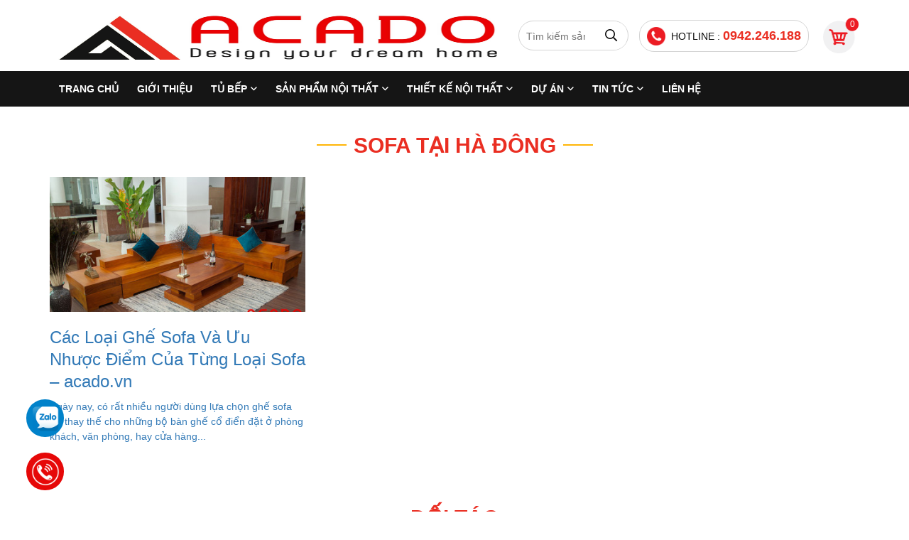

--- FILE ---
content_type: text/html; charset=UTF-8
request_url: https://acado.vn/tag/sofa-tai-ha-dong/
body_size: 18624
content:
<!DOCTYPE html>
<!--[if lt IE 7 ]><html class="ie ie6" lang="en"> <![endif]-->
<!--[if IE 7 ]><html class="ie ie7" lang="en"> <![endif]-->
<!--[if IE 8 ]><html class="ie ie8" lang="en"> <![endif]-->
<!--[if (gte IE 9)|!(IE)]><!--><html lang="vi" prefix="og: http://ogp.me/ns#">
<!--<![endif]--><head><script data-no-optimize="1">var litespeed_docref=sessionStorage.getItem("litespeed_docref");litespeed_docref&&(Object.defineProperty(document,"referrer",{get:function(){return litespeed_docref}}),sessionStorage.removeItem("litespeed_docref"));</script> <meta charset="UTF-8"><link data-optimized="2" rel="stylesheet" href="https://acado.vn/wp-content/litespeed/css/195a47c1df0eb1a12a9469c53db0a3e0.css?ver=b951f" /><title>sofa tại hà đông Archives - Thiết kế nội thất và tủ bếp đẹp - ACADO</title><meta http-equiv="X-UA-Compatible" content="IE=edge,chrome=1"><meta name="viewport" content="width=device-width, initial-scale=1.0"><link rel="pingback" href="https://acado.vn/xmlrpc.php" /><meta name='robots' content='index, follow, max-image-preview:large, max-snippet:-1, max-video-preview:-1' /><style>img:is([sizes="auto" i], [sizes^="auto," i]) { contain-intrinsic-size: 3000px 1500px }</style><meta property="og:locale" content="vi_VN" /><meta property="og:type" content="article" /><meta property="og:title" content="Lưu trữ sofa tại hà đông" /><meta property="og:url" content="https://acado.vn/tag/sofa-tai-ha-dong/" /><meta property="og:site_name" content="Thiết kế nội thất và tủ bếp đẹp - ACADO" /><meta name="twitter:card" content="summary_large_image" /> <script type="application/ld+json" class="yoast-schema-graph">{"@context":"https://schema.org","@graph":[{"@type":"CollectionPage","@id":"https://acado.vn/tag/sofa-tai-ha-dong/","url":"https://acado.vn/tag/sofa-tai-ha-dong/","name":"sofa tại hà đông Archives - Thiết kế nội thất và tủ bếp đẹp - ACADO","isPartOf":{"@id":"https://acado.vn/#website"},"primaryImageOfPage":{"@id":"https://acado.vn/tag/sofa-tai-ha-dong/#primaryimage"},"image":{"@id":"https://acado.vn/tag/sofa-tai-ha-dong/#primaryimage"},"thumbnailUrl":"https://acado.vn/wp-content/uploads/2020/03/sofa-3.jpg","breadcrumb":{"@id":"https://acado.vn/tag/sofa-tai-ha-dong/#breadcrumb"},"inLanguage":"vi"},{"@type":"ImageObject","inLanguage":"vi","@id":"https://acado.vn/tag/sofa-tai-ha-dong/#primaryimage","url":"https://acado.vn/wp-content/uploads/2020/03/sofa-3.jpg","contentUrl":"https://acado.vn/wp-content/uploads/2020/03/sofa-3.jpg","width":1280,"height":856,"caption":"Ưu nhược điểm của ghế sofa gỗ - nội thất Acado"},{"@type":"BreadcrumbList","@id":"https://acado.vn/tag/sofa-tai-ha-dong/#breadcrumb","itemListElement":[{"@type":"ListItem","position":1,"name":"Home","item":"https://acado.vn/"},{"@type":"ListItem","position":2,"name":"sofa tại hà đông"}]},{"@type":"WebSite","@id":"https://acado.vn/#website","url":"https://acado.vn/","name":"Thiết kế nội thất và tủ bếp đẹp - ACADO","description":"Chuyên thiết kế nội thất và tủ bếp đẹp","potentialAction":[{"@type":"SearchAction","target":{"@type":"EntryPoint","urlTemplate":"https://acado.vn/?s={search_term_string}"},"query-input":{"@type":"PropertyValueSpecification","valueRequired":true,"valueName":"search_term_string"}}],"inLanguage":"vi"}]}</script> <link rel="alternate" type="application/rss+xml" title="Dòng thông tin Thiết kế nội thất và tủ bếp đẹp - ACADO &raquo;" href="https://acado.vn/feed/" /><link rel="alternate" type="application/rss+xml" title="Thiết kế nội thất và tủ bếp đẹp - ACADO &raquo; Dòng bình luận" href="https://acado.vn/comments/feed/" /><link rel="alternate" type="application/rss+xml" title="Dòng thông tin cho Thẻ Thiết kế nội thất và tủ bếp đẹp - ACADO &raquo; sofa tại hà đông" href="https://acado.vn/tag/sofa-tai-ha-dong/feed/" /><style id='classic-theme-styles-inline-css' type='text/css'>/*! This file is auto-generated */
.wp-block-button__link{color:#fff;background-color:#32373c;border-radius:9999px;box-shadow:none;text-decoration:none;padding:calc(.667em + 2px) calc(1.333em + 2px);font-size:1.125em}.wp-block-file__button{background:#32373c;color:#fff;text-decoration:none}</style><style id='global-styles-inline-css' type='text/css'>:root{--wp--preset--aspect-ratio--square: 1;--wp--preset--aspect-ratio--4-3: 4/3;--wp--preset--aspect-ratio--3-4: 3/4;--wp--preset--aspect-ratio--3-2: 3/2;--wp--preset--aspect-ratio--2-3: 2/3;--wp--preset--aspect-ratio--16-9: 16/9;--wp--preset--aspect-ratio--9-16: 9/16;--wp--preset--color--black: #000000;--wp--preset--color--cyan-bluish-gray: #abb8c3;--wp--preset--color--white: #ffffff;--wp--preset--color--pale-pink: #f78da7;--wp--preset--color--vivid-red: #cf2e2e;--wp--preset--color--luminous-vivid-orange: #ff6900;--wp--preset--color--luminous-vivid-amber: #fcb900;--wp--preset--color--light-green-cyan: #7bdcb5;--wp--preset--color--vivid-green-cyan: #00d084;--wp--preset--color--pale-cyan-blue: #8ed1fc;--wp--preset--color--vivid-cyan-blue: #0693e3;--wp--preset--color--vivid-purple: #9b51e0;--wp--preset--gradient--vivid-cyan-blue-to-vivid-purple: linear-gradient(135deg,rgba(6,147,227,1) 0%,rgb(155,81,224) 100%);--wp--preset--gradient--light-green-cyan-to-vivid-green-cyan: linear-gradient(135deg,rgb(122,220,180) 0%,rgb(0,208,130) 100%);--wp--preset--gradient--luminous-vivid-amber-to-luminous-vivid-orange: linear-gradient(135deg,rgba(252,185,0,1) 0%,rgba(255,105,0,1) 100%);--wp--preset--gradient--luminous-vivid-orange-to-vivid-red: linear-gradient(135deg,rgba(255,105,0,1) 0%,rgb(207,46,46) 100%);--wp--preset--gradient--very-light-gray-to-cyan-bluish-gray: linear-gradient(135deg,rgb(238,238,238) 0%,rgb(169,184,195) 100%);--wp--preset--gradient--cool-to-warm-spectrum: linear-gradient(135deg,rgb(74,234,220) 0%,rgb(151,120,209) 20%,rgb(207,42,186) 40%,rgb(238,44,130) 60%,rgb(251,105,98) 80%,rgb(254,248,76) 100%);--wp--preset--gradient--blush-light-purple: linear-gradient(135deg,rgb(255,206,236) 0%,rgb(152,150,240) 100%);--wp--preset--gradient--blush-bordeaux: linear-gradient(135deg,rgb(254,205,165) 0%,rgb(254,45,45) 50%,rgb(107,0,62) 100%);--wp--preset--gradient--luminous-dusk: linear-gradient(135deg,rgb(255,203,112) 0%,rgb(199,81,192) 50%,rgb(65,88,208) 100%);--wp--preset--gradient--pale-ocean: linear-gradient(135deg,rgb(255,245,203) 0%,rgb(182,227,212) 50%,rgb(51,167,181) 100%);--wp--preset--gradient--electric-grass: linear-gradient(135deg,rgb(202,248,128) 0%,rgb(113,206,126) 100%);--wp--preset--gradient--midnight: linear-gradient(135deg,rgb(2,3,129) 0%,rgb(40,116,252) 100%);--wp--preset--font-size--small: 13px;--wp--preset--font-size--medium: 20px;--wp--preset--font-size--large: 36px;--wp--preset--font-size--x-large: 42px;--wp--preset--spacing--20: 0.44rem;--wp--preset--spacing--30: 0.67rem;--wp--preset--spacing--40: 1rem;--wp--preset--spacing--50: 1.5rem;--wp--preset--spacing--60: 2.25rem;--wp--preset--spacing--70: 3.38rem;--wp--preset--spacing--80: 5.06rem;--wp--preset--shadow--natural: 6px 6px 9px rgba(0, 0, 0, 0.2);--wp--preset--shadow--deep: 12px 12px 50px rgba(0, 0, 0, 0.4);--wp--preset--shadow--sharp: 6px 6px 0px rgba(0, 0, 0, 0.2);--wp--preset--shadow--outlined: 6px 6px 0px -3px rgba(255, 255, 255, 1), 6px 6px rgba(0, 0, 0, 1);--wp--preset--shadow--crisp: 6px 6px 0px rgba(0, 0, 0, 1);}:where(.is-layout-flex){gap: 0.5em;}:where(.is-layout-grid){gap: 0.5em;}body .is-layout-flex{display: flex;}.is-layout-flex{flex-wrap: wrap;align-items: center;}.is-layout-flex > :is(*, div){margin: 0;}body .is-layout-grid{display: grid;}.is-layout-grid > :is(*, div){margin: 0;}:where(.wp-block-columns.is-layout-flex){gap: 2em;}:where(.wp-block-columns.is-layout-grid){gap: 2em;}:where(.wp-block-post-template.is-layout-flex){gap: 1.25em;}:where(.wp-block-post-template.is-layout-grid){gap: 1.25em;}.has-black-color{color: var(--wp--preset--color--black) !important;}.has-cyan-bluish-gray-color{color: var(--wp--preset--color--cyan-bluish-gray) !important;}.has-white-color{color: var(--wp--preset--color--white) !important;}.has-pale-pink-color{color: var(--wp--preset--color--pale-pink) !important;}.has-vivid-red-color{color: var(--wp--preset--color--vivid-red) !important;}.has-luminous-vivid-orange-color{color: var(--wp--preset--color--luminous-vivid-orange) !important;}.has-luminous-vivid-amber-color{color: var(--wp--preset--color--luminous-vivid-amber) !important;}.has-light-green-cyan-color{color: var(--wp--preset--color--light-green-cyan) !important;}.has-vivid-green-cyan-color{color: var(--wp--preset--color--vivid-green-cyan) !important;}.has-pale-cyan-blue-color{color: var(--wp--preset--color--pale-cyan-blue) !important;}.has-vivid-cyan-blue-color{color: var(--wp--preset--color--vivid-cyan-blue) !important;}.has-vivid-purple-color{color: var(--wp--preset--color--vivid-purple) !important;}.has-black-background-color{background-color: var(--wp--preset--color--black) !important;}.has-cyan-bluish-gray-background-color{background-color: var(--wp--preset--color--cyan-bluish-gray) !important;}.has-white-background-color{background-color: var(--wp--preset--color--white) !important;}.has-pale-pink-background-color{background-color: var(--wp--preset--color--pale-pink) !important;}.has-vivid-red-background-color{background-color: var(--wp--preset--color--vivid-red) !important;}.has-luminous-vivid-orange-background-color{background-color: var(--wp--preset--color--luminous-vivid-orange) !important;}.has-luminous-vivid-amber-background-color{background-color: var(--wp--preset--color--luminous-vivid-amber) !important;}.has-light-green-cyan-background-color{background-color: var(--wp--preset--color--light-green-cyan) !important;}.has-vivid-green-cyan-background-color{background-color: var(--wp--preset--color--vivid-green-cyan) !important;}.has-pale-cyan-blue-background-color{background-color: var(--wp--preset--color--pale-cyan-blue) !important;}.has-vivid-cyan-blue-background-color{background-color: var(--wp--preset--color--vivid-cyan-blue) !important;}.has-vivid-purple-background-color{background-color: var(--wp--preset--color--vivid-purple) !important;}.has-black-border-color{border-color: var(--wp--preset--color--black) !important;}.has-cyan-bluish-gray-border-color{border-color: var(--wp--preset--color--cyan-bluish-gray) !important;}.has-white-border-color{border-color: var(--wp--preset--color--white) !important;}.has-pale-pink-border-color{border-color: var(--wp--preset--color--pale-pink) !important;}.has-vivid-red-border-color{border-color: var(--wp--preset--color--vivid-red) !important;}.has-luminous-vivid-orange-border-color{border-color: var(--wp--preset--color--luminous-vivid-orange) !important;}.has-luminous-vivid-amber-border-color{border-color: var(--wp--preset--color--luminous-vivid-amber) !important;}.has-light-green-cyan-border-color{border-color: var(--wp--preset--color--light-green-cyan) !important;}.has-vivid-green-cyan-border-color{border-color: var(--wp--preset--color--vivid-green-cyan) !important;}.has-pale-cyan-blue-border-color{border-color: var(--wp--preset--color--pale-cyan-blue) !important;}.has-vivid-cyan-blue-border-color{border-color: var(--wp--preset--color--vivid-cyan-blue) !important;}.has-vivid-purple-border-color{border-color: var(--wp--preset--color--vivid-purple) !important;}.has-vivid-cyan-blue-to-vivid-purple-gradient-background{background: var(--wp--preset--gradient--vivid-cyan-blue-to-vivid-purple) !important;}.has-light-green-cyan-to-vivid-green-cyan-gradient-background{background: var(--wp--preset--gradient--light-green-cyan-to-vivid-green-cyan) !important;}.has-luminous-vivid-amber-to-luminous-vivid-orange-gradient-background{background: var(--wp--preset--gradient--luminous-vivid-amber-to-luminous-vivid-orange) !important;}.has-luminous-vivid-orange-to-vivid-red-gradient-background{background: var(--wp--preset--gradient--luminous-vivid-orange-to-vivid-red) !important;}.has-very-light-gray-to-cyan-bluish-gray-gradient-background{background: var(--wp--preset--gradient--very-light-gray-to-cyan-bluish-gray) !important;}.has-cool-to-warm-spectrum-gradient-background{background: var(--wp--preset--gradient--cool-to-warm-spectrum) !important;}.has-blush-light-purple-gradient-background{background: var(--wp--preset--gradient--blush-light-purple) !important;}.has-blush-bordeaux-gradient-background{background: var(--wp--preset--gradient--blush-bordeaux) !important;}.has-luminous-dusk-gradient-background{background: var(--wp--preset--gradient--luminous-dusk) !important;}.has-pale-ocean-gradient-background{background: var(--wp--preset--gradient--pale-ocean) !important;}.has-electric-grass-gradient-background{background: var(--wp--preset--gradient--electric-grass) !important;}.has-midnight-gradient-background{background: var(--wp--preset--gradient--midnight) !important;}.has-small-font-size{font-size: var(--wp--preset--font-size--small) !important;}.has-medium-font-size{font-size: var(--wp--preset--font-size--medium) !important;}.has-large-font-size{font-size: var(--wp--preset--font-size--large) !important;}.has-x-large-font-size{font-size: var(--wp--preset--font-size--x-large) !important;}
:where(.wp-block-post-template.is-layout-flex){gap: 1.25em;}:where(.wp-block-post-template.is-layout-grid){gap: 1.25em;}
:where(.wp-block-columns.is-layout-flex){gap: 2em;}:where(.wp-block-columns.is-layout-grid){gap: 2em;}
:root :where(.wp-block-pullquote){font-size: 1.5em;line-height: 1.6;}</style><style id='woocommerce-inline-inline-css' type='text/css'>.woocommerce form .form-row .required { visibility: visible; }</style> <script type="litespeed/javascript" data-src="https://acado.vn/wp-includes/js/jquery/jquery.min.js" id="jquery-core-js"></script> <script id="woocommerce-js-extra" type="litespeed/javascript">var woocommerce_params={"ajax_url":"\/wp-admin\/admin-ajax.php","wc_ajax_url":"\/?wc-ajax=%%endpoint%%"}</script> <script type="litespeed/javascript" data-src="https://acado.vn/wp-content/themes/cmskk/js/jquery.min.js" id="jquery.min.js-js"></script> <link rel="https://api.w.org/" href="https://acado.vn/wp-json/" /><link rel="alternate" title="JSON" type="application/json" href="https://acado.vn/wp-json/wp/v2/tags/709" />	<noscript><style>.woocommerce-product-gallery{ opacity: 1 !important; }</style></noscript><link rel="icon" href="https://acado.vn/wp-content/uploads/2018/06/cropped-favicon-acado-vn-32x32.jpg" sizes="32x32" /><link rel="icon" href="https://acado.vn/wp-content/uploads/2018/06/cropped-favicon-acado-vn-192x192.jpg" sizes="192x192" /><link rel="apple-touch-icon" href="https://acado.vn/wp-content/uploads/2018/06/cropped-favicon-acado-vn-180x180.jpg" /><meta name="msapplication-TileImage" content="https://acado.vn/wp-content/uploads/2018/06/cropped-favicon-acado-vn-270x270.jpg" /><link rel="shortcut icon" href="https://acado.vn/wp-content/uploads/2023/07/logo.jpg"> <script type="application/ld+json">{
  "@context": "https://schema.org",
  "@type": "LocalBusiness",
  "name": "Nội thất ACADO",
  "image": "https://acado.vn/wp-content/uploads/2023/07/logo.jpg",
  "@id": "https://acado.vn/",
  "url": "https://acado.vn/",
  "telephone": "0942246188",
  "priceRange": "4500000",
  "address": {
    "@type": "PostalAddress",
    "streetAddress": "Hà Đông",
    "addressLocality": "Hà Nội",
    "postalCode": "0000",
    "addressCountry": "VN"
  },
  "geo": {
    "@type": "GeoCoordinates",
    "latitude": 20.95709,
    "longitude": 105.7703287
  },
  "openingHoursSpecification": {
    "@type": "OpeningHoursSpecification",
    "dayOfWeek": [
      "Monday",
      "Tuesday",
      "Wednesday",
      "Thursday",
      "Friday",
      "Saturday",
      "Sunday"
    ],
    "opens": "00:00",
    "closes": "23:59"
  } 
}</script>  <script type="litespeed/javascript" data-src="https://www.googletagmanager.com/gtag/js?id=G-CZV792XH1G"></script> <script type="litespeed/javascript">window.dataLayer=window.dataLayer||[];function gtag(){dataLayer.push(arguments)}
gtag('js',new Date());gtag('config','G-CZV792XH1G')</script> </head><body class="archive tag tag-sofa-tai-ha-dong tag-709 wp-theme-cmskk theme-cmskk woocommerce-no-js"><header class="header full-section"><div class="header-top full-section"><div class="container"><div class="flex align-item-center justify-content-between">
<a href="https://acado.vn" class="header-logo">
<img data-lazyloaded="1" src="[data-uri]" width="1680" height="500" data-src="https://acado.vn/wp-content/uploads/2023/07/logo.jpg" alt="Thiết kế nội thất và tủ bếp đẹp - ACADO">
</a><div class="ht-search"><form method="get"  action="https://acado.vn/">
<input type="text" value=""
name="s" id="s" placeholder="Tìm kiếm sản phẩm ..."  onblur="if (this.value == '')  {this.value = '';}"
onfocus="if (this.value == '') {this.value = '';}">
<input type="hidden" name="post_type" value="product" />
<button type="submit" class="btn-search"><i class="far fa-search"></i></button></form></div><div class="ht-right flex align-item-center"><div class="htr-hotline hidden-xs hidden-sm">HOTLINE : <a href="tel:0942.246.188">0942.246.188</a></div><div class="htr-cart">
<a href="https://acado.vn/gio-hang/">0</a></div></div></div></div></div><div class="header-nav full-section"><div class="container"><div class="row"><div class="col-xs-12"><div class="click-main-nav hidden-lg">
<span class="icon-bar"></span>
<span class="icon-bar"></span>
<span class="icon-bar"></span></div><div class="nav-header-inner"><div class="close-nav-header hidden-lg"></div><ul class="ul-nav-header"><li id="menu-item-29500" class="menu-item menu-item-type-custom menu-item-object-custom menu-item-home menu-item-29500"><a href="https://acado.vn/">Trang Chủ</a></li><li id="menu-item-29501" class="menu-item menu-item-type-post_type menu-item-object-page menu-item-29501"><a href="https://acado.vn/gioi-thieu/">Giới thiệu</a></li><li id="menu-item-30437" class="menu-item menu-item-type-taxonomy menu-item-object-product_cat menu-item-has-children menu-item-30437"><a href="https://acado.vn/bao-gia-tu-bep/">TỦ BẾP</a><ul class="sub-menu"><li id="menu-item-30440" class="menu-item menu-item-type-taxonomy menu-item-object-product_cat menu-item-30440"><a href="https://acado.vn/10-mau-tu-bep-inox-canh-go/">Tủ bếp inox</a></li><li id="menu-item-30438" class="menu-item menu-item-type-taxonomy menu-item-object-product_cat menu-item-has-children menu-item-30438"><a href="https://acado.vn/gia-tu-bep-go-cong-nghiep/">Tủ bếp gỗ công nghiệp</a><ul class="sub-menu"><li id="menu-item-30439" class="menu-item menu-item-type-taxonomy menu-item-object-product_cat menu-item-30439"><a href="https://acado.vn/gia-tu-bep-acrylic/">Tủ bếp Acrylic</a></li><li id="menu-item-30441" class="menu-item menu-item-type-taxonomy menu-item-object-product_cat menu-item-30441"><a href="https://acado.vn/tu-bep-laminate/">Tủ bếp Laminate</a></li><li id="menu-item-30442" class="menu-item menu-item-type-taxonomy menu-item-object-product_cat menu-item-30442"><a href="https://acado.vn/tu-bep-melamine/">Tủ bếp Melamine</a></li></ul></li><li id="menu-item-30443" class="menu-item menu-item-type-taxonomy menu-item-object-product_cat menu-item-has-children menu-item-30443"><a href="https://acado.vn/gia-tu-bep-go-tu-nhien/">Tủ bếp gỗ tự nhiên</a><ul class="sub-menu"><li id="menu-item-30444" class="menu-item menu-item-type-taxonomy menu-item-object-product_cat menu-item-30444"><a href="https://acado.vn/tu-bep-go-doi/">Tủ bếp gỗ dổi</a></li><li id="menu-item-30447" class="menu-item menu-item-type-taxonomy menu-item-object-product_cat menu-item-30447"><a href="https://acado.vn/gia-tu-bep-go-soi-nga/">Tủ bếp gỗ sồi Nga</a></li><li id="menu-item-30446" class="menu-item menu-item-type-taxonomy menu-item-object-product_cat menu-item-30446"><a href="https://acado.vn/tu-bep-go-soi-my/">Tủ bếp gỗ sồi Mỹ</a></li><li id="menu-item-30448" class="menu-item menu-item-type-taxonomy menu-item-object-product_cat menu-item-30448"><a href="https://acado.vn/tu-bep-go-xoan-dao/">Tủ bếp gỗ xoan đào</a></li><li id="menu-item-30445" class="menu-item menu-item-type-taxonomy menu-item-object-product_cat menu-item-30445"><a href="https://acado.vn/tu-bep-go-oc-cho/">Tủ bếp gỗ óc chó</a></li></ul></li></ul></li><li id="menu-item-30454" class="menu-item menu-item-type-custom menu-item-object-custom menu-item-has-children menu-item-30454"><a href="#">SẢN PHẨM NỘI THẤT</a><ul class="sub-menu"><li id="menu-item-30449" class="menu-item menu-item-type-taxonomy menu-item-object-product_cat menu-item-30449"><a href="https://acado.vn/noi-that-phong-bep/">Nội thất phòng bếp</a></li><li id="menu-item-30451" class="menu-item menu-item-type-taxonomy menu-item-object-product_cat menu-item-30451"><a href="https://acado.vn/noi-that-phong-ngu/">Nội thất phòng ngủ</a></li><li id="menu-item-30450" class="menu-item menu-item-type-taxonomy menu-item-object-product_cat menu-item-30450"><a href="https://acado.vn/noi-that-phong-khach/">Nội thất phòng khách</a></li><li id="menu-item-30452" class="menu-item menu-item-type-taxonomy menu-item-object-product_cat menu-item-30452"><a href="https://acado.vn/noi-that-phong-tre-em/">Nội thất phòng trẻ em</a></li><li id="menu-item-30453" class="menu-item menu-item-type-taxonomy menu-item-object-product_cat menu-item-30453"><a href="https://acado.vn/do-trang-tri-noi-that/">Trang trí nội thất (Decor)</a></li></ul></li><li id="menu-item-30620" class="menu-item menu-item-type-taxonomy menu-item-object-product_cat menu-item-has-children menu-item-30620"><a href="https://acado.vn/thiet-ke-noi-that/">THIẾT KẾ NỘI THẤT</a><ul class="sub-menu"><li id="menu-item-30622" class="menu-item menu-item-type-taxonomy menu-item-object-product_cat menu-item-30622"><a href="https://acado.vn/thiet-ke-noi-that-chung-cu/">Thiết kế nội thất chung cư</a></li><li id="menu-item-30624" class="menu-item menu-item-type-taxonomy menu-item-object-product_cat menu-item-30624"><a href="https://acado.vn/thiet-ke-noi-that-nha-o/">Thiết kế nội thất nhà ở</a></li><li id="menu-item-30621" class="menu-item menu-item-type-taxonomy menu-item-object-product_cat menu-item-30621"><a href="https://acado.vn/thiet-ke-noi-that-biet-thu/">Thiết kế nội thất biệt thự</a></li><li id="menu-item-30626" class="menu-item menu-item-type-taxonomy menu-item-object-product_cat menu-item-30626"><a href="https://acado.vn/thiet-ke-noi-that-van-phong/">Thiết kế nội thất văn phòng</a></li><li id="menu-item-30623" class="menu-item menu-item-type-taxonomy menu-item-object-product_cat menu-item-30623"><a href="https://acado.vn/thiet-ke-noi-that-nha-hang/">Thiết kế nội thất nhà hàng</a></li><li id="menu-item-30625" class="menu-item menu-item-type-taxonomy menu-item-object-product_cat menu-item-30625"><a href="https://acado.vn/thiet-ke-noi-that-showroom-shop/">Thiết kế nội thất showroom</a></li></ul></li><li id="menu-item-30489" class="menu-item menu-item-type-taxonomy menu-item-object-category menu-item-has-children menu-item-30489"><a href="https://acado.vn/du-an-tieu-bieu/">DỰ ÁN</a><ul class="sub-menu"><li id="menu-item-30458" class="menu-item menu-item-type-taxonomy menu-item-object-category menu-item-30458"><a href="https://acado.vn/du-an-tieu-bieu/du-an-tu-bep-acado/">DỰ ÁN TỦ BẾP</a></li><li id="menu-item-30457" class="menu-item menu-item-type-taxonomy menu-item-object-category menu-item-30457"><a href="https://acado.vn/du-an-tieu-bieu/du-an-thiet-ke-noi-that/">DỰ ÁN NỘI THẤT</a></li></ul></li><li id="menu-item-29503" class="menu-item menu-item-type-taxonomy menu-item-object-category menu-item-has-children menu-item-29503"><a href="https://acado.vn/tin-tuc-noi-that-tu-bep/">Tin tức</a><ul class="sub-menu"><li id="menu-item-30466" class="menu-item menu-item-type-taxonomy menu-item-object-category menu-item-30466"><a href="https://acado.vn/tu-van-tu-bep/">Tư vấn tủ bếp</a></li><li id="menu-item-30461" class="menu-item menu-item-type-taxonomy menu-item-object-category menu-item-30461"><a href="https://acado.vn/tu-van-noi-that/">Tư vấn đồ nội thất</a></li><li id="menu-item-30465" class="menu-item menu-item-type-taxonomy menu-item-object-category menu-item-30465"><a href="https://acado.vn/tu-van-thiet-ke-noi-that/">Tư vấn thiết kế nội thất</a></li><li id="menu-item-30462" class="menu-item menu-item-type-taxonomy menu-item-object-category menu-item-30462"><a href="https://acado.vn/tu-van-ghe-sofa/">Tư vấn ghế sofa</a></li><li id="menu-item-30464" class="menu-item menu-item-type-taxonomy menu-item-object-category menu-item-30464"><a href="https://acado.vn/tu-van-ke-go/">Tư vấn kệ gỗ</a></li><li id="menu-item-30463" class="menu-item menu-item-type-taxonomy menu-item-object-category menu-item-30463"><a href="https://acado.vn/tu-van-giuong-ngu/">Tư vấn giường ngủ</a></li><li id="menu-item-30467" class="menu-item menu-item-type-taxonomy menu-item-object-category menu-item-30467"><a href="https://acado.vn/tu-van-tu-quan-ao/">Tư vấn tủ quần áo</a></li><li id="menu-item-30459" class="menu-item menu-item-type-taxonomy menu-item-object-category menu-item-30459"><a href="https://acado.vn/phu-kien-tu-bep/">Phụ kiện tủ bếp</a></li><li id="menu-item-30460" class="menu-item menu-item-type-taxonomy menu-item-object-category menu-item-30460"><a href="https://acado.vn/thiet-bi-bep/">Thiết bị bếp</a></li></ul></li><li id="menu-item-29502" class="menu-item menu-item-type-post_type menu-item-object-page menu-item-29502"><a href="https://acado.vn/lien-he/">Liên hệ</a></li></ul></div><div class="backdrop"></div></div></div></div></div><div class="header-nav-height full-section"></div></header><div class="main-content full-section main-index"><section class="new full-section pd-st"><div class="container"><div class="row"><div class="st-heading col-xs-12"><h1 class="st-title text-center">
<b></b>sofa tại hà đông<b></b></h1></div><div class="new-content full-section"><div class="new-item col-md-4 col-sm-6 col-xs-12">
<a href="https://acado.vn/cac-loai-ghe-sofa/" class="new-item-inner" title="Các Loại Ghế Sofa Và Ưu Nhược Điểm Của Từng Loại Sofa &#8211; acado.vn">
<img data-lazyloaded="1" src="[data-uri]" class="center-block img-responsive" data-src="https://acado.vn/wp-content/themes/cmskk/thumbnail.php?src=https%3A%2F%2Facado.vn%2Fwp-content%2Fuploads%2F2020%2F03%2Fsofa-3.jpg&amp;w=417&amp;h=220&amp;zc=1&amp;a=c" alt="Các Loại Ghế Sofa Và Ưu Nhược Điểm Của Từng Loại Sofa &#8211; acado.vn" title="Các Loại Ghế Sofa Và Ưu Nhược Điểm Của Từng Loại Sofa &#8211; acado.vn"/><div class="new-item-text"><h3 class="new-item-name">Các Loại Ghế Sofa Và Ưu Nhược Điểm Của Từng Loại Sofa &#8211; acado.vn</h3><p>Ngày nay, có rất nhiều người dùng lựa chọn ghế sofa để thay thế cho những bộ bàn ghế cổ điển đặt ở phòng khách, văn phòng, hay cửa hàng...</p></div>
</a></div></div><div class="col-xs-12 text-center"></div></div></div></section></div><div id="formdangky" class="modal fade modal-bg" role="dialog"><div class="modal-dialog"><div class="modal-content"><div class="wpcf7 no-js" id="wpcf7-f6825-o1" lang="vi" dir="ltr" data-wpcf7-id="6825"><div class="screen-reader-response"><p role="status" aria-live="polite" aria-atomic="true"></p><ul></ul></div><form action="/tag/sofa-tai-ha-dong/#wpcf7-f6825-o1" method="post" class="wpcf7-form init" aria-label="Form liên hệ" novalidate="novalidate" data-status="init"><fieldset class="hidden-fields-container"><input type="hidden" name="_wpcf7" value="6825" /><input type="hidden" name="_wpcf7_version" value="6.1" /><input type="hidden" name="_wpcf7_locale" value="vi" /><input type="hidden" name="_wpcf7_unit_tag" value="wpcf7-f6825-o1" /><input type="hidden" name="_wpcf7_container_post" value="0" /><input type="hidden" name="_wpcf7_posted_data_hash" value="" /></fieldset><div class="modal-header text-center"><p><button type="button" class="close" data-dismiss="modal"></button></p><h3 class="title-modal">Đăng ký nhận tư vấn từ ACADO</h3><div><p>* Vui lòng kiểm tra lại số điện thoại trước khi gửi thông tin.</p></div></div><div class="modal-body form-ft"><div class="col-sm-6 col-xs-12"><p><input size="40" maxlength="400" class="wpcf7-form-control wpcf7-tel wpcf7-validates-as-required wpcf7-text wpcf7-validates-as-tel form-control" aria-required="true" aria-invalid="false" placeholder="Điền số điện thoại" value="" type="tel" name="your-phone" /></p></div><div class="col-sm-6 col-xs-12"><p><input size="40" maxlength="400" class="wpcf7-form-control wpcf7-text wpcf7-validates-as-required form-control" aria-required="true" aria-invalid="false" placeholder="Họ tên của bạn" value="" type="text" name="your-name" /></p></div><div class="col-xs-12"><p><textarea cols="40" rows="10" maxlength="2000" class="wpcf7-form-control wpcf7-textarea form-control" aria-invalid="false" placeholder="Nhập nội dung..." name="your-message"></textarea></p></div><div class="col-xs-12 text-center"><p><button type="submit" class="btn-form"><i class="fal fa-paper-plane"></i>Đăng ký tư vấn</button></p><p>Hoặc gọi hotline để được tư vấn ngay</p><div class="modal-call"><p><a href="tel:0942246188">0942 246 188</a>
<a href="https://zalo.me/0942246188" target="_blank"><img data-lazyloaded="1" src="[data-uri]" data-src="https://acado.vn/wp-content/themes/cmskk/images/zalo.svg" /></a>
<a href="" target="_blank"><img data-lazyloaded="1" src="[data-uri]" data-src="https://acado.vn/wp-content/themes/cmskk/images/mess.svg" /></a></p></div></div></div><div class="wpcf7-response-output" aria-hidden="true"></div></form></div></div></div></div><section class="st8 full-section pd-st"><div class="container"><div class="row"><div class="st-title col-xs-12 text-center">
<b></b>ĐỐI TÁC<b></b></div><div class="st8-content col-xs-12"><div class="doitac-slide owl-carousel owl-theme"><div class="item-doitac">
<a href="#" title="An Cường">
<img data-lazyloaded="1" src="[data-uri]" width="401" height="200" data-src="https://acado.vn/wp-content/uploads/2018/10/logo-an-cuong.png" alt="An Cường">
</a></div><div class="item-doitac">
<a href="#" title="Picomat">
<img data-lazyloaded="1" src="[data-uri]" width="400" height="200" data-src="https://acado.vn/wp-content/uploads/2018/10/logo-picomat.png" alt="Picomat">
</a></div><div class="item-doitac">
<a href="#" title="Blum">
<img data-lazyloaded="1" src="[data-uri]" width="501" height="250" data-src="https://acado.vn/wp-content/uploads/2018/10/blum-1.png" alt="Blum">
</a></div><div class="item-doitac">
<a href="#" title="Eurogold">
<img data-lazyloaded="1" src="[data-uri]" width="500" height="250" data-src="https://acado.vn/wp-content/uploads/2018/10/eurogold-1.png" alt="Eurogold">
</a></div><div class="item-doitac">
<a href="#" title="hafele">
<img data-lazyloaded="1" src="[data-uri]" width="400" height="200" data-src="https://acado.vn/wp-content/uploads/2018/10/logo-hafele.png" alt="hafele">
</a></div><div class="item-doitac">
<a href="#" title="cariny">
<img data-lazyloaded="1" src="[data-uri]" width="500" height="250" data-src="https://acado.vn/wp-content/uploads/2018/10/logo-cariny.png" alt="cariny">
</a></div><div class="item-doitac">
<a href="#" title="faster">
<img data-lazyloaded="1" src="[data-uri]" width="900" height="218" data-src="https://acado.vn/wp-content/uploads/2024/01/logo-faster-white.png" alt="faster">
</a></div></div></div></div></div></section><footer class="footer full-section"><section class="ft-bottom full-section"><div class="container"><div class="row flex flex-wrap"><div class="col-md-3 col-sm-6 col-xs-12 ft-item"><h3 class="ft-title">VỀ ACADO</h3><p class="text-justify">Nội thất ACADO được ra đời với sứ mệnh phục vụ trong lĩnh vực thiết kế và thi công nội thất nhà ở, nhà liền kề, showroom và biệt thự tại Việt Nam. ACADO đã có hơn 10 năm kinh nghiệm và có hơn 999+ khách hàng tin tưởng sử dụng sản phẩm và dịch vụ. ACADO kiến tạo căn phòng mơ ước cho gia đình bạn.</p></div><div class="col-md-3 col-sm-6 col-xs-12 ft-item"><h3 class="ft-title">HỖ TRỢ KHÁCH HÀNG</h3><ul class="ft-menu"><li id="menu-item-30637" class="menu-item menu-item-type-post_type menu-item-object-page menu-item-30637"><a href="https://acado.vn/chinh-sach-bao-hanh/">Chính sách bảo hành</a></li><li id="menu-item-30639" class="menu-item menu-item-type-post_type menu-item-object-page menu-item-30639"><a href="https://acado.vn/chinh-sach-van-chuyen/">Chính sách vận chuyển</a></li><li id="menu-item-30640" class="menu-item menu-item-type-post_type menu-item-object-page menu-item-30640"><a href="https://acado.vn/huong-dan-mua-hang/">Hướng dẫn mua hàng</a></li><li id="menu-item-30641" class="menu-item menu-item-type-post_type menu-item-object-page menu-item-30641"><a href="https://acado.vn/huong-dan-thanh-toan/">Hướng dẫn thanh toán</a></li><li id="menu-item-30642" class="menu-item menu-item-type-post_type menu-item-object-page menu-item-30642"><a href="https://acado.vn/gioi-thieu/">Giới thiệu ACADO</a></li><li id="menu-item-30643" class="menu-item menu-item-type-post_type menu-item-object-page menu-item-30643"><a href="https://acado.vn/lien-he/">Liên hệ ACADO</a></li></ul></div><div class="col-md-3 col-sm-6 col-xs-12 ft-item"><h3 class="ft-title">Sản phẩm chính</h3><ul class="ft-menu"><li id="menu-item-30633" class="menu-item menu-item-type-taxonomy menu-item-object-product_cat menu-item-30633"><a href="https://acado.vn/thiet-ke-noi-that/">Thiết kế nội thất</a></li><li id="menu-item-30635" class="menu-item menu-item-type-taxonomy menu-item-object-product_cat menu-item-30635"><a href="https://acado.vn/gia-tu-bep-go-tu-nhien/">Tủ bếp gỗ tự nhiên</a></li><li id="menu-item-30634" class="menu-item menu-item-type-taxonomy menu-item-object-product_cat menu-item-30634"><a href="https://acado.vn/gia-tu-bep-go-cong-nghiep/">Tủ bếp gỗ công nghiệp</a></li><li id="menu-item-30636" class="menu-item menu-item-type-taxonomy menu-item-object-product_cat menu-item-30636"><a href="https://acado.vn/10-mau-tu-bep-inox-canh-go/">Tủ bếp inox</a></li><li id="menu-item-30630" class="menu-item menu-item-type-taxonomy menu-item-object-product_cat menu-item-30630"><a href="https://acado.vn/noi-that-phong-khach/">Nội thất phòng khách</a></li><li id="menu-item-30631" class="menu-item menu-item-type-taxonomy menu-item-object-product_cat menu-item-30631"><a href="https://acado.vn/noi-that-phong-ngu/">Nội thất phòng ngủ</a></li><li id="menu-item-30632" class="menu-item menu-item-type-taxonomy menu-item-object-product_cat menu-item-30632"><a href="https://acado.vn/noi-that-phong-tre-em/">Nội thất phòng trẻ em</a></li></ul></div><div class="col-md-3 col-sm-6 col-xs-12 ft-item"><h3 class="ft-title">FANPAGE</h3><div class="fanpage">
<a href="https://www.facebook.com/acado.vn/" target="_blank"><img data-lazyloaded="1" src="[data-uri]" width="528" height="420" data-src="https://acado.vn/wp-content/uploads/2024/01/facebook-noi-that-acado.jpg" alt="Thiết kế nội thất và tủ bếp đẹp - ACADO"></a></div><ul class="ft-social"><li><a class="face" target="_blank" href="https://www.facebook.com/acado.vn/"><i class="fab fa-facebook-f"></i></a></li><li><a class="email" target="_blank" href="mailto:noithatacado@gmail.com"><i class="far fa-envelope"></i></a></li><li><a class="youtube"  target="_blank" href="https://www.youtube.com/@noithatacado"><i class="fab fa-youtube"></i></a></ul></div></div></div></section><section class="st11 full-section pd-st bk-st"><div class="container"><div class="row"><div class="st11-content full-section"><div class="st11-item col-sm-4 col-xs-12"><h3 class="title-ftt">ACADO HÀ ĐÔNG</h3><div class="st11-item-img"><img data-lazyloaded="1" src="[data-uri]" width="600" height="860" data-src="https://acado.vn/wp-content/uploads/2023/12/Acado-m43-ngo-thi-nham-ha-dong-ha-noi.jpg" alt="ACADO HÀ ĐÔNG"></div><div class="ftt-content"><p><i class="fas fa-map-marker-alt"></i>M43 KĐG Ngô Thì Nhậm, Hà Cầu, Hà Đông, Hà Nội</p><p><i class="fa fa-phone-square"></i><strong>Hotline : </strong><a href="tel:0942 246 188" style="color: #eb191e;"><strong>0942 246 188</strong></a></p><p><i class="far fa-envelope"></i><a href="mailto:noithatacado@gmail.com">noithatacado@gmail.com</a></p></div></div><div class="st11-item col-sm-4 col-xs-12"><h3 class="title-ftt">ACADO LONG BIÊN</h3><div class="st11-item-img"><img data-lazyloaded="1" src="[data-uri]" width="600" height="860" data-src="https://acado.vn/wp-content/uploads/2023/12/acado-1029-ngo-gia-tu-long-bien-ha-noi.jpg" alt="ACADO LONG BIÊN"></div><div class="ftt-content"><p><i class="fas fa-map-marker-alt"></i>1029 Ngô Gia Tự, Long Biên, Hà Nội</p><p><i class="fa fa-phone-square"></i><strong>Hotline : </strong><a href="tel:0942 246 188" style="color: #eb191e;"><strong>0942 246 188</strong></a></p><p><i class="far fa-envelope"></i><a href="mailto:noithatacado@gmail.com">noithatacado@gmail.com</a></p></div></div><div class="st11-item col-sm-4 col-xs-12"><h3 class="title-ftt">XƯỞNG SẢN XUẤT</h3><div class="st11-item-img"><img data-lazyloaded="1" src="[data-uri]" width="600" height="860" data-src="https://acado.vn/wp-content/uploads/2023/12/xuong-noi-that-acado-thanh-da-phuc-tho-ha-noi.jpg" alt="XƯỞNG SẢN XUẤT"></div><div class="ftt-content"><p><i class="fas fa-map-marker-alt"></i>Làng nghề Phú An, Thanh Đa, Phúc Thọ, Hà Nội</p><p><i class="fa fa-phone-square"></i><strong>Hotline : </strong><a href="tel:0942 246 188" style="color: #eb191e;"><strong>0942 246 188</strong></a></p><p><i class="far fa-envelope"></i><a href="mailto:noithatacado@gmail.com">noithatacado@gmail.com</a></p></div></div></div></div></div></section><div class="copyright full-section"><div class="container"><a href="//www.dmca.com/Protection/Status.aspx?ID=fe90d9c6-9848-4889-aabb-e446788c81ca" title="DMCA.com Protection Status" class="dmca-badge tex-left"> <img src ="https://images.dmca.com/Badges/dmca_protected_sml_120m.png?ID=fe90d9c6-9848-4889-aabb-e446788c81ca"  alt="DMCA.com Protection Status" /></a> <script type="litespeed/javascript" data-src="https://images.dmca.com/Badges/DMCABadgeHelper.min.js"></script> Thiết kế website bởi VN4U.VN</div></div></footer>
<a href="#" class="back_to_top hidden-xs"><i class="fal fa-chevron-up"></i></a><div class="hotline-phone-ring-wrap hotline-phone-ring-wrap-custom" bis_skin_checked="1"><div class="hotline-phone-ring" bis_skin_checked="1"><div class="hotline-phone-ring-circle" bis_skin_checked="1"></div><div class="hotline-phone-ring-circle-fill" bis_skin_checked="1"></div><div class="hotline-phone-ring-img-circle" bis_skin_checked="1">
<a href="http://zalo.me/0942246188" target="_blank" class="pps-btn-img">
<img data-lazyloaded="1" src="[data-uri]" width="100" height="50" data-src="https://acado.vn/wp-content/themes/cmskk/images/icon-zl-1.png" alt="0942.246.188"><noscript><img src="https://acado.vn/wp-content/themes/cmskk/images/icon-zl-1.png" alt="0942.246.188" width="50"></noscript>
</a></div></div></div><div class="hotline-phone-ring-wrap" bis_skin_checked="1"><div class="hotline-phone-ring" bis_skin_checked="1"><div class="hotline-phone-ring-circle" bis_skin_checked="1"></div><div class="hotline-phone-ring-circle-fill" bis_skin_checked="1"></div><div class="hotline-phone-ring-img-circle" bis_skin_checked="1">
<a rel="nofollow" href="tel:0942.246.188" class="pps-btn-img">
<img data-lazyloaded="1" src="[data-uri]" width="100" height="50" data-src="https://acado.vn/wp-content/themes/cmskk/images/phone-icon-white.png" alt="0942.246.188"><noscript><img src="https://acado.vn/wp-content/themes/cmskk/images/phone-icon-white.png" alt="0942.246.188" width="50"></noscript>
</a></div></div></div> <script type="speculationrules">{"prefetch":[{"source":"document","where":{"and":[{"href_matches":"\/*"},{"not":{"href_matches":["\/wp-*.php","\/wp-admin\/*","\/wp-content\/uploads\/*","\/wp-content\/*","\/wp-content\/plugins\/*","\/wp-content\/themes\/cmskk\/*","\/*\\?(.+)"]}},{"not":{"selector_matches":"a[rel~=\"nofollow\"]"}},{"not":{"selector_matches":".no-prefetch, .no-prefetch a"}}]},"eagerness":"conservative"}]}</script> <script type="litespeed/javascript">(function(){var c=document.body.className;c=c.replace(/woocommerce-no-js/,'woocommerce-js');document.body.className=c})()</script> <script id="wp-i18n-js-after" type="litespeed/javascript">wp.i18n.setLocaleData({'text direction\u0004ltr':['ltr']})</script> <script id="contact-form-7-js-translations" type="litespeed/javascript">(function(domain,translations){var localeData=translations.locale_data[domain]||translations.locale_data.messages;localeData[""].domain=domain;wp.i18n.setLocaleData(localeData,domain)})("contact-form-7",{"translation-revision-date":"2024-08-11 13:44:17+0000","generator":"GlotPress\/4.0.1","domain":"messages","locale_data":{"messages":{"":{"domain":"messages","plural-forms":"nplurals=1; plural=0;","lang":"vi_VN"},"This contact form is placed in the wrong place.":["Bi\u1ec3u m\u1eabu li\u00ean h\u1ec7 n\u00e0y \u0111\u01b0\u1ee3c \u0111\u1eb7t sai v\u1ecb tr\u00ed."],"Error:":["L\u1ed7i:"]}},"comment":{"reference":"includes\/js\/index.js"}})</script> <script id="contact-form-7-js-before" type="litespeed/javascript">var wpcf7={"api":{"root":"https:\/\/acado.vn\/wp-json\/","namespace":"contact-form-7\/v1"},"cached":1}</script> <script id="wc-order-attribution-js-extra" type="litespeed/javascript">var wc_order_attribution={"params":{"lifetime":1.0e-5,"session":30,"ajaxurl":"https:\/\/acado.vn\/wp-admin\/admin-ajax.php","prefix":"wc_order_attribution_","allowTracking":"yes"}}</script> <script id="wp-keycodes-js-translations" type="litespeed/javascript">(function(domain,translations){var localeData=translations.locale_data[domain]||translations.locale_data.messages;localeData[""].domain=domain;wp.i18n.setLocaleData(localeData,domain)})("default",{"translation-revision-date":"2025-07-04 03:00:35+0000","generator":"GlotPress\/4.0.1","domain":"messages","locale_data":{"messages":{"":{"domain":"messages","plural-forms":"nplurals=1; plural=0;","lang":"vi_VN"},"Tilde":["D\u1ea5u ng\u00e3"],"Backtick":["D\u1ea5u huy\u1ec1n"],"Period":["Giai \u0111o\u1ea1n"],"Comma":["D\u1ea5u ph\u1ea9y"]}},"comment":{"reference":"wp-includes\/js\/dist\/keycodes.js"}})</script> <script id="wp-data-js-after" type="litespeed/javascript">(function(){var userId=0;var storageKey="WP_DATA_USER_"+userId;wp.data.use(wp.data.plugins.persistence,{storageKey:storageKey})})()</script> <script id="lodash-js-after" type="litespeed/javascript">window.lodash=_.noConflict()</script> <script id="wp-api-fetch-js-translations" type="litespeed/javascript">(function(domain,translations){var localeData=translations.locale_data[domain]||translations.locale_data.messages;localeData[""].domain=domain;wp.i18n.setLocaleData(localeData,domain)})("default",{"translation-revision-date":"2025-07-04 03:00:35+0000","generator":"GlotPress\/4.0.1","domain":"messages","locale_data":{"messages":{"":{"domain":"messages","plural-forms":"nplurals=1; plural=0;","lang":"vi_VN"},"You are probably offline.":["C\u00f3 th\u1ec3 b\u1ea1n \u0111ang ngo\u1ea1i tuy\u1ebfn."],"Media upload failed. If this is a photo or a large image, please scale it down and try again.":["T\u1ea3i l\u00ean media kh\u00f4ng th\u00e0nh c\u00f4ng. N\u1ebfu \u0111\u00e2y l\u00e0 h\u00ecnh \u1ea3nh c\u00f3 k\u00edch th\u01b0\u1edbc l\u1edbn, vui l\u00f2ng thu nh\u1ecf n\u00f3 xu\u1ed1ng v\u00e0 th\u1eed l\u1ea1i."],"The response is not a valid JSON response.":["Ph\u1ea3n h\u1ed3i kh\u00f4ng ph\u1ea3i l\u00e0 m\u1ed9t JSON h\u1ee3p l\u1ec7."],"An unknown error occurred.":["C\u00f3 l\u1ed7i n\u00e0o \u0111\u00f3 \u0111\u00e3 x\u1ea3y ra."]}},"comment":{"reference":"wp-includes\/js\/dist\/api-fetch.js"}})</script> <script id="wp-api-fetch-js-after" type="litespeed/javascript">wp.apiFetch.use(wp.apiFetch.createRootURLMiddleware("https://acado.vn/wp-json/"));wp.apiFetch.nonceMiddleware=wp.apiFetch.createNonceMiddleware("0e608439b1");wp.apiFetch.use(wp.apiFetch.nonceMiddleware);wp.apiFetch.use(wp.apiFetch.mediaUploadMiddleware);wp.apiFetch.nonceEndpoint="https://acado.vn/wp-admin/admin-ajax.php?action=rest-nonce"</script> <script id="wc-settings-js-before" type="litespeed/javascript">var wcSettings=wcSettings||JSON.parse(decodeURIComponent('%7B%22shippingCostRequiresAddress%22%3Afalse%2C%22adminUrl%22%3A%22https%3A%5C%2F%5C%2Facado.vn%5C%2Fwp-admin%5C%2F%22%2C%22countries%22%3A%7B%22AF%22%3A%22Afghanistan%22%2C%22AX%22%3A%22%5Cu00c5land%20Islands%22%2C%22AL%22%3A%22Albania%22%2C%22DZ%22%3A%22Algeria%22%2C%22AS%22%3A%22American%20Samoa%22%2C%22AD%22%3A%22Andorra%22%2C%22AO%22%3A%22Angola%22%2C%22AI%22%3A%22Anguilla%22%2C%22AQ%22%3A%22Antarctica%22%2C%22AG%22%3A%22Antigua%20and%20Barbuda%22%2C%22AR%22%3A%22Argentina%22%2C%22AM%22%3A%22Armenia%22%2C%22AW%22%3A%22Aruba%22%2C%22AU%22%3A%22Australia%22%2C%22AT%22%3A%22Austria%22%2C%22AZ%22%3A%22Azerbaijan%22%2C%22BS%22%3A%22Bahamas%22%2C%22BH%22%3A%22Bahrain%22%2C%22BD%22%3A%22Bangladesh%22%2C%22BB%22%3A%22Barbados%22%2C%22BY%22%3A%22Belarus%22%2C%22PW%22%3A%22Belau%22%2C%22BE%22%3A%22Belgium%22%2C%22BZ%22%3A%22Belize%22%2C%22BJ%22%3A%22Benin%22%2C%22BM%22%3A%22Bermuda%22%2C%22BT%22%3A%22Bhutan%22%2C%22BO%22%3A%22Bolivia%22%2C%22BQ%22%3A%22Bonaire%2C%20Saint%20Eustatius%20and%20Saba%22%2C%22BA%22%3A%22Bosnia%20and%20Herzegovina%22%2C%22BW%22%3A%22Botswana%22%2C%22BV%22%3A%22Bouvet%20Island%22%2C%22BR%22%3A%22Brazil%22%2C%22IO%22%3A%22British%20Indian%20Ocean%20Territory%22%2C%22BN%22%3A%22Brunei%22%2C%22BG%22%3A%22Bulgaria%22%2C%22BF%22%3A%22Burkina%20Faso%22%2C%22BI%22%3A%22Burundi%22%2C%22KH%22%3A%22Cambodia%22%2C%22CM%22%3A%22Cameroon%22%2C%22CA%22%3A%22Canada%22%2C%22CV%22%3A%22Cape%20Verde%22%2C%22KY%22%3A%22Cayman%20Islands%22%2C%22CF%22%3A%22Central%20African%20Republic%22%2C%22TD%22%3A%22Chad%22%2C%22CL%22%3A%22Chile%22%2C%22CN%22%3A%22China%22%2C%22CX%22%3A%22Christmas%20Island%22%2C%22CC%22%3A%22Cocos%20%28Keeling%29%20Islands%22%2C%22CO%22%3A%22Colombia%22%2C%22KM%22%3A%22Comoros%22%2C%22CG%22%3A%22Congo%20%28Brazzaville%29%22%2C%22CD%22%3A%22Congo%20%28Kinshasa%29%22%2C%22CK%22%3A%22Cook%20Islands%22%2C%22CR%22%3A%22Costa%20Rica%22%2C%22HR%22%3A%22Croatia%22%2C%22CU%22%3A%22Cuba%22%2C%22CW%22%3A%22Cura%26ccedil%3Bao%22%2C%22CY%22%3A%22Cyprus%22%2C%22CZ%22%3A%22Czech%20Republic%22%2C%22DK%22%3A%22Denmark%22%2C%22DJ%22%3A%22Djibouti%22%2C%22DM%22%3A%22Dominica%22%2C%22DO%22%3A%22Dominican%20Republic%22%2C%22EC%22%3A%22Ecuador%22%2C%22EG%22%3A%22Egypt%22%2C%22SV%22%3A%22El%20Salvador%22%2C%22GQ%22%3A%22Equatorial%20Guinea%22%2C%22ER%22%3A%22Eritrea%22%2C%22EE%22%3A%22Estonia%22%2C%22SZ%22%3A%22Eswatini%22%2C%22ET%22%3A%22Ethiopia%22%2C%22FK%22%3A%22Falkland%20Islands%22%2C%22FO%22%3A%22Faroe%20Islands%22%2C%22FJ%22%3A%22Fiji%22%2C%22FI%22%3A%22Finland%22%2C%22FR%22%3A%22France%22%2C%22GF%22%3A%22French%20Guiana%22%2C%22PF%22%3A%22French%20Polynesia%22%2C%22TF%22%3A%22French%20Southern%20Territories%22%2C%22GA%22%3A%22Gabon%22%2C%22GM%22%3A%22Gambia%22%2C%22GE%22%3A%22Georgia%22%2C%22DE%22%3A%22Germany%22%2C%22GH%22%3A%22Ghana%22%2C%22GI%22%3A%22Gibraltar%22%2C%22GR%22%3A%22Greece%22%2C%22GL%22%3A%22Greenland%22%2C%22GD%22%3A%22Grenada%22%2C%22GP%22%3A%22Guadeloupe%22%2C%22GU%22%3A%22Guam%22%2C%22GT%22%3A%22Guatemala%22%2C%22GG%22%3A%22Guernsey%22%2C%22GN%22%3A%22Guinea%22%2C%22GW%22%3A%22Guinea-Bissau%22%2C%22GY%22%3A%22Guyana%22%2C%22HT%22%3A%22Haiti%22%2C%22HM%22%3A%22Heard%20Island%20and%20McDonald%20Islands%22%2C%22HN%22%3A%22Honduras%22%2C%22HK%22%3A%22Hong%20Kong%22%2C%22HU%22%3A%22Hungary%22%2C%22IS%22%3A%22Iceland%22%2C%22IN%22%3A%22India%22%2C%22ID%22%3A%22Indonesia%22%2C%22IR%22%3A%22Iran%22%2C%22IQ%22%3A%22Iraq%22%2C%22IE%22%3A%22Ireland%22%2C%22IM%22%3A%22Isle%20of%20Man%22%2C%22IL%22%3A%22Israel%22%2C%22IT%22%3A%22Italy%22%2C%22CI%22%3A%22Ivory%20Coast%22%2C%22JM%22%3A%22Jamaica%22%2C%22JP%22%3A%22Japan%22%2C%22JE%22%3A%22Jersey%22%2C%22JO%22%3A%22Jordan%22%2C%22KZ%22%3A%22Kazakhstan%22%2C%22KE%22%3A%22Kenya%22%2C%22KI%22%3A%22Kiribati%22%2C%22KW%22%3A%22Kuwait%22%2C%22KG%22%3A%22Kyrgyzstan%22%2C%22LA%22%3A%22Laos%22%2C%22LV%22%3A%22Latvia%22%2C%22LB%22%3A%22Lebanon%22%2C%22LS%22%3A%22Lesotho%22%2C%22LR%22%3A%22Liberia%22%2C%22LY%22%3A%22Libya%22%2C%22LI%22%3A%22Liechtenstein%22%2C%22LT%22%3A%22Lithuania%22%2C%22LU%22%3A%22Luxembourg%22%2C%22MO%22%3A%22Macao%22%2C%22MG%22%3A%22Madagascar%22%2C%22MW%22%3A%22Malawi%22%2C%22MY%22%3A%22Malaysia%22%2C%22MV%22%3A%22Maldives%22%2C%22ML%22%3A%22Mali%22%2C%22MT%22%3A%22Malta%22%2C%22MH%22%3A%22Marshall%20Islands%22%2C%22MQ%22%3A%22Martinique%22%2C%22MR%22%3A%22Mauritania%22%2C%22MU%22%3A%22Mauritius%22%2C%22YT%22%3A%22Mayotte%22%2C%22MX%22%3A%22Mexico%22%2C%22FM%22%3A%22Micronesia%22%2C%22MD%22%3A%22Moldova%22%2C%22MC%22%3A%22Monaco%22%2C%22MN%22%3A%22Mongolia%22%2C%22ME%22%3A%22Montenegro%22%2C%22MS%22%3A%22Montserrat%22%2C%22MA%22%3A%22Morocco%22%2C%22MZ%22%3A%22Mozambique%22%2C%22MM%22%3A%22Myanmar%22%2C%22NA%22%3A%22Namibia%22%2C%22NR%22%3A%22Nauru%22%2C%22NP%22%3A%22Nepal%22%2C%22NL%22%3A%22Netherlands%22%2C%22NC%22%3A%22New%20Caledonia%22%2C%22NZ%22%3A%22New%20Zealand%22%2C%22NI%22%3A%22Nicaragua%22%2C%22NE%22%3A%22Niger%22%2C%22NG%22%3A%22Nigeria%22%2C%22NU%22%3A%22Niue%22%2C%22NF%22%3A%22Norfolk%20Island%22%2C%22KP%22%3A%22North%20Korea%22%2C%22MK%22%3A%22North%20Macedonia%22%2C%22MP%22%3A%22Northern%20Mariana%20Islands%22%2C%22NO%22%3A%22Norway%22%2C%22OM%22%3A%22Oman%22%2C%22PK%22%3A%22Pakistan%22%2C%22PS%22%3A%22Palestinian%20Territory%22%2C%22PA%22%3A%22Panama%22%2C%22PG%22%3A%22Papua%20New%20Guinea%22%2C%22PY%22%3A%22Paraguay%22%2C%22PE%22%3A%22Peru%22%2C%22PH%22%3A%22Philippines%22%2C%22PN%22%3A%22Pitcairn%22%2C%22PL%22%3A%22Poland%22%2C%22PT%22%3A%22Portugal%22%2C%22PR%22%3A%22Puerto%20Rico%22%2C%22QA%22%3A%22Qatar%22%2C%22RE%22%3A%22Reunion%22%2C%22RO%22%3A%22Romania%22%2C%22RU%22%3A%22Russia%22%2C%22RW%22%3A%22Rwanda%22%2C%22ST%22%3A%22S%26atilde%3Bo%20Tom%26eacute%3B%20and%20Pr%26iacute%3Bncipe%22%2C%22BL%22%3A%22Saint%20Barth%26eacute%3Blemy%22%2C%22SH%22%3A%22Saint%20Helena%22%2C%22KN%22%3A%22Saint%20Kitts%20and%20Nevis%22%2C%22LC%22%3A%22Saint%20Lucia%22%2C%22SX%22%3A%22Saint%20Martin%20%28Dutch%20part%29%22%2C%22MF%22%3A%22Saint%20Martin%20%28French%20part%29%22%2C%22PM%22%3A%22Saint%20Pierre%20and%20Miquelon%22%2C%22VC%22%3A%22Saint%20Vincent%20and%20the%20Grenadines%22%2C%22WS%22%3A%22Samoa%22%2C%22SM%22%3A%22San%20Marino%22%2C%22SA%22%3A%22Saudi%20Arabia%22%2C%22SN%22%3A%22Senegal%22%2C%22RS%22%3A%22Serbia%22%2C%22SC%22%3A%22Seychelles%22%2C%22SL%22%3A%22Sierra%20Leone%22%2C%22SG%22%3A%22Singapore%22%2C%22SK%22%3A%22Slovakia%22%2C%22SI%22%3A%22Slovenia%22%2C%22SB%22%3A%22Solomon%20Islands%22%2C%22SO%22%3A%22Somalia%22%2C%22ZA%22%3A%22South%20Africa%22%2C%22GS%22%3A%22South%20Georgia%5C%2FSandwich%20Islands%22%2C%22KR%22%3A%22South%20Korea%22%2C%22SS%22%3A%22South%20Sudan%22%2C%22ES%22%3A%22Spain%22%2C%22LK%22%3A%22Sri%20Lanka%22%2C%22SD%22%3A%22Sudan%22%2C%22SR%22%3A%22Suriname%22%2C%22SJ%22%3A%22Svalbard%20and%20Jan%20Mayen%22%2C%22SE%22%3A%22Sweden%22%2C%22CH%22%3A%22Switzerland%22%2C%22SY%22%3A%22Syria%22%2C%22TW%22%3A%22Taiwan%22%2C%22TJ%22%3A%22Tajikistan%22%2C%22TZ%22%3A%22Tanzania%22%2C%22TH%22%3A%22Thailand%22%2C%22TL%22%3A%22Timor-Leste%22%2C%22TG%22%3A%22Togo%22%2C%22TK%22%3A%22Tokelau%22%2C%22TO%22%3A%22Tonga%22%2C%22TT%22%3A%22Trinidad%20and%20Tobago%22%2C%22TN%22%3A%22Tunisia%22%2C%22TR%22%3A%22Turkey%22%2C%22TM%22%3A%22Turkmenistan%22%2C%22TC%22%3A%22Turks%20and%20Caicos%20Islands%22%2C%22TV%22%3A%22Tuvalu%22%2C%22UG%22%3A%22Uganda%22%2C%22UA%22%3A%22Ukraine%22%2C%22AE%22%3A%22United%20Arab%20Emirates%22%2C%22GB%22%3A%22United%20Kingdom%20%28UK%29%22%2C%22US%22%3A%22United%20States%20%28US%29%22%2C%22UM%22%3A%22United%20States%20%28US%29%20Minor%20Outlying%20Islands%22%2C%22UY%22%3A%22Uruguay%22%2C%22UZ%22%3A%22Uzbekistan%22%2C%22VU%22%3A%22Vanuatu%22%2C%22VA%22%3A%22Vatican%22%2C%22VE%22%3A%22Venezuela%22%2C%22VN%22%3A%22Vietnam%22%2C%22VG%22%3A%22Virgin%20Islands%20%28British%29%22%2C%22VI%22%3A%22Virgin%20Islands%20%28US%29%22%2C%22WF%22%3A%22Wallis%20and%20Futuna%22%2C%22EH%22%3A%22Western%20Sahara%22%2C%22YE%22%3A%22Yemen%22%2C%22ZM%22%3A%22Zambia%22%2C%22ZW%22%3A%22Zimbabwe%22%7D%2C%22currency%22%3A%7B%22code%22%3A%22VND%22%2C%22precision%22%3A0%2C%22symbol%22%3A%22%5Cu20ab%22%2C%22symbolPosition%22%3A%22right%22%2C%22decimalSeparator%22%3A%22.%22%2C%22thousandSeparator%22%3A%22%2C%22%2C%22priceFormat%22%3A%22%252%24s%251%24s%22%7D%2C%22currentUserId%22%3A0%2C%22currentUserIsAdmin%22%3Afalse%2C%22dateFormat%22%3A%22d%5C%2Fm%5C%2FY%22%2C%22homeUrl%22%3A%22https%3A%5C%2F%5C%2Facado.vn%5C%2F%22%2C%22locale%22%3A%7B%22siteLocale%22%3A%22vi%22%2C%22userLocale%22%3A%22vi%22%2C%22weekdaysShort%22%3A%5B%22CN%22%2C%22T2%22%2C%22T3%22%2C%22T4%22%2C%22T5%22%2C%22T6%22%2C%22T7%22%5D%7D%2C%22dashboardUrl%22%3A%22https%3A%5C%2F%5C%2Facado.vn%5C%2Ftai-khoan%5C%2F%22%2C%22orderStatuses%22%3A%7B%22pending%22%3A%22Pending%20payment%22%2C%22processing%22%3A%22Processing%22%2C%22on-hold%22%3A%22On%20hold%22%2C%22completed%22%3A%22Completed%22%2C%22cancelled%22%3A%22Cancelled%22%2C%22refunded%22%3A%22Refunded%22%2C%22failed%22%3A%22Failed%22%2C%22checkout-draft%22%3A%22Draft%22%7D%2C%22placeholderImgSrc%22%3A%22https%3A%5C%2F%5C%2Facado.vn%5C%2Fwp-content%5C%2Fuploads%5C%2Fwoocommerce-placeholder-300x225.png%22%2C%22productsSettings%22%3A%7B%22cartRedirectAfterAdd%22%3Afalse%7D%2C%22siteTitle%22%3A%22Thi%5Cu1ebft%20k%5Cu1ebf%20n%5Cu1ed9i%20th%5Cu1ea5t%20v%5Cu00e0%20t%5Cu1ee7%20b%5Cu1ebfp%20%5Cu0111%5Cu1eb9p%20-%20ACADO%22%2C%22storePages%22%3A%7B%22myaccount%22%3A%7B%22id%22%3A29516%2C%22title%22%3A%22T%5Cu00e0i%20kho%5Cu1ea3n%22%2C%22permalink%22%3A%22https%3A%5C%2F%5C%2Facado.vn%5C%2Ftai-khoan%5C%2F%22%7D%2C%22shop%22%3A%7B%22id%22%3A29513%2C%22title%22%3A%22C%5Cu1eeda%20h%5Cu00e0ng%22%2C%22permalink%22%3A%22https%3A%5C%2F%5C%2Facado.vn%5C%2Fcua-hang%5C%2F%22%7D%2C%22cart%22%3A%7B%22id%22%3A29514%2C%22title%22%3A%22Gi%5Cu1ecf%20h%5Cu00e0ng%22%2C%22permalink%22%3A%22https%3A%5C%2F%5C%2Facado.vn%5C%2Fgio-hang%5C%2F%22%7D%2C%22checkout%22%3A%7B%22id%22%3A29515%2C%22title%22%3A%22Thanh%20to%5Cu00e1n%22%2C%22permalink%22%3A%22https%3A%5C%2F%5C%2Facado.vn%5C%2Fthanh-toan%5C%2F%22%7D%2C%22privacy%22%3A%7B%22id%22%3A0%2C%22title%22%3A%22%22%2C%22permalink%22%3Afalse%7D%2C%22terms%22%3A%7B%22id%22%3A0%2C%22title%22%3A%22%22%2C%22permalink%22%3Afalse%7D%7D%2C%22wcAssetUrl%22%3A%22https%3A%5C%2F%5C%2Facado.vn%5C%2Fwp-content%5C%2Fplugins%5C%2Fwoocommerce%5C%2Fassets%5C%2F%22%2C%22wcVersion%22%3A%228.5.0%22%2C%22wpLoginUrl%22%3A%22https%3A%5C%2F%5C%2Facado.vn%5C%2Fwp-login.php%22%2C%22wpVersion%22%3A%226.8.1%22%2C%22collectableMethodIds%22%3A%5B%5D%2C%22admin%22%3A%7B%22wccomHelper%22%3A%7B%22isConnected%22%3Afalse%2C%22connectURL%22%3A%22https%3A%5C%2F%5C%2Facado.vn%5C%2Fwp-admin%5C%2Fadmin.php%3Fpage%3Dwc-addons%26section%3Dhelper%26wc-helper-connect%3D1%26wc-helper-nonce%3Df6d0295eb0%22%2C%22userEmail%22%3A%22%22%2C%22userAvatar%22%3A%22https%3A%5C%2F%5C%2Facado.vn%5C%2Fwp-content%5C%2Flitespeed%5C%2Favatar%5C%2Fd66fc1785d0a3f0c09063f5b9526e19a.jpg%3Fver%3D1762829873%22%2C%22storeCountry%22%3A%22VN%22%2C%22inAppPurchaseURLParams%22%3A%7B%22wccom-site%22%3A%22https%3A%5C%2F%5C%2Facado.vn%22%2C%22wccom-back%22%3A%22%252Ftag%252Fsofa-tai-ha-dong%252F%22%2C%22wccom-woo-version%22%3A%228.5.0%22%2C%22wccom-connect-nonce%22%3A%22f6d0295eb0%22%7D%7D%2C%22_feature_nonce%22%3A%228f65c5ea7f%22%2C%22alertCount%22%3A%221%22%2C%22visibleTaskListIds%22%3A%5B%22setup%22%5D%7D%7D'))</script> <script id="wc-blocks-middleware-js-before" type="litespeed/javascript">var wcBlocksMiddlewareConfig={storeApiNonce:'f61635c72e',wcStoreApiNonceTimestamp:'1763158114'}</script> <script id="wp-a11y-js-translations" type="litespeed/javascript">(function(domain,translations){var localeData=translations.locale_data[domain]||translations.locale_data.messages;localeData[""].domain=domain;wp.i18n.setLocaleData(localeData,domain)})("default",{"translation-revision-date":"2025-07-04 03:00:35+0000","generator":"GlotPress\/4.0.1","domain":"messages","locale_data":{"messages":{"":{"domain":"messages","plural-forms":"nplurals=1; plural=0;","lang":"vi_VN"},"Notifications":["Th\u00f4ng b\u00e1o"]}},"comment":{"reference":"wp-includes\/js\/dist\/a11y.js"}})</script> <script type="litespeed/javascript">jQuery(document).ready(function($){$(document.body).on('added_to_cart',function(event,fragments,cart_hash,$button){var popupContent='<a href="/gio-hang/" class="added_to_cart wc-forward add-to-cart-popup" title="Xem giỏ hàng">Xem giỏ hàng</a>';$('body').append(popupContent);setTimeout(function(){$('.add-to-cart-popup').fadeOut('slow',function(){$(this).remove()})},5000)});$(".doitac-slide").owlCarousel({items:6,margin:20,autoplay:!1,autoplayTimeout:3000,autoplayHoverPause:!1,nav:!1,dots:!1,responsive:{0:{items:2,},480:{items:3,},768:{items:4,},1024:{items:6,}}})})</script> <script data-no-optimize="1">!function(t,e){"object"==typeof exports&&"undefined"!=typeof module?module.exports=e():"function"==typeof define&&define.amd?define(e):(t="undefined"!=typeof globalThis?globalThis:t||self).LazyLoad=e()}(this,function(){"use strict";function e(){return(e=Object.assign||function(t){for(var e=1;e<arguments.length;e++){var n,a=arguments[e];for(n in a)Object.prototype.hasOwnProperty.call(a,n)&&(t[n]=a[n])}return t}).apply(this,arguments)}function i(t){return e({},it,t)}function o(t,e){var n,a="LazyLoad::Initialized",i=new t(e);try{n=new CustomEvent(a,{detail:{instance:i}})}catch(t){(n=document.createEvent("CustomEvent")).initCustomEvent(a,!1,!1,{instance:i})}window.dispatchEvent(n)}function l(t,e){return t.getAttribute(gt+e)}function c(t){return l(t,bt)}function s(t,e){return function(t,e,n){e=gt+e;null!==n?t.setAttribute(e,n):t.removeAttribute(e)}(t,bt,e)}function r(t){return s(t,null),0}function u(t){return null===c(t)}function d(t){return c(t)===vt}function f(t,e,n,a){t&&(void 0===a?void 0===n?t(e):t(e,n):t(e,n,a))}function _(t,e){nt?t.classList.add(e):t.className+=(t.className?" ":"")+e}function v(t,e){nt?t.classList.remove(e):t.className=t.className.replace(new RegExp("(^|\\s+)"+e+"(\\s+|$)")," ").replace(/^\s+/,"").replace(/\s+$/,"")}function g(t){return t.llTempImage}function b(t,e){!e||(e=e._observer)&&e.unobserve(t)}function p(t,e){t&&(t.loadingCount+=e)}function h(t,e){t&&(t.toLoadCount=e)}function n(t){for(var e,n=[],a=0;e=t.children[a];a+=1)"SOURCE"===e.tagName&&n.push(e);return n}function m(t,e){(t=t.parentNode)&&"PICTURE"===t.tagName&&n(t).forEach(e)}function a(t,e){n(t).forEach(e)}function E(t){return!!t[st]}function I(t){return t[st]}function y(t){return delete t[st]}function A(e,t){var n;E(e)||(n={},t.forEach(function(t){n[t]=e.getAttribute(t)}),e[st]=n)}function k(a,t){var i;E(a)&&(i=I(a),t.forEach(function(t){var e,n;e=a,(t=i[n=t])?e.setAttribute(n,t):e.removeAttribute(n)}))}function L(t,e,n){_(t,e.class_loading),s(t,ut),n&&(p(n,1),f(e.callback_loading,t,n))}function w(t,e,n){n&&t.setAttribute(e,n)}function x(t,e){w(t,ct,l(t,e.data_sizes)),w(t,rt,l(t,e.data_srcset)),w(t,ot,l(t,e.data_src))}function O(t,e,n){var a=l(t,e.data_bg_multi),i=l(t,e.data_bg_multi_hidpi);(a=at&&i?i:a)&&(t.style.backgroundImage=a,n=n,_(t=t,(e=e).class_applied),s(t,ft),n&&(e.unobserve_completed&&b(t,e),f(e.callback_applied,t,n)))}function N(t,e){!e||0<e.loadingCount||0<e.toLoadCount||f(t.callback_finish,e)}function C(t,e,n){t.addEventListener(e,n),t.llEvLisnrs[e]=n}function M(t){return!!t.llEvLisnrs}function z(t){if(M(t)){var e,n,a=t.llEvLisnrs;for(e in a){var i=a[e];n=e,i=i,t.removeEventListener(n,i)}delete t.llEvLisnrs}}function R(t,e,n){var a;delete t.llTempImage,p(n,-1),(a=n)&&--a.toLoadCount,v(t,e.class_loading),e.unobserve_completed&&b(t,n)}function T(o,r,c){var l=g(o)||o;M(l)||function(t,e,n){M(t)||(t.llEvLisnrs={});var a="VIDEO"===t.tagName?"loadeddata":"load";C(t,a,e),C(t,"error",n)}(l,function(t){var e,n,a,i;n=r,a=c,i=d(e=o),R(e,n,a),_(e,n.class_loaded),s(e,dt),f(n.callback_loaded,e,a),i||N(n,a),z(l)},function(t){var e,n,a,i;n=r,a=c,i=d(e=o),R(e,n,a),_(e,n.class_error),s(e,_t),f(n.callback_error,e,a),i||N(n,a),z(l)})}function G(t,e,n){var a,i,o,r,c;t.llTempImage=document.createElement("IMG"),T(t,e,n),E(c=t)||(c[st]={backgroundImage:c.style.backgroundImage}),o=n,r=l(a=t,(i=e).data_bg),c=l(a,i.data_bg_hidpi),(r=at&&c?c:r)&&(a.style.backgroundImage='url("'.concat(r,'")'),g(a).setAttribute(ot,r),L(a,i,o)),O(t,e,n)}function D(t,e,n){var a;T(t,e,n),a=e,e=n,(t=It[(n=t).tagName])&&(t(n,a),L(n,a,e))}function V(t,e,n){var a;a=t,(-1<yt.indexOf(a.tagName)?D:G)(t,e,n)}function F(t,e,n){var a;t.setAttribute("loading","lazy"),T(t,e,n),a=e,(e=It[(n=t).tagName])&&e(n,a),s(t,vt)}function j(t){t.removeAttribute(ot),t.removeAttribute(rt),t.removeAttribute(ct)}function P(t){m(t,function(t){k(t,Et)}),k(t,Et)}function S(t){var e;(e=At[t.tagName])?e(t):E(e=t)&&(t=I(e),e.style.backgroundImage=t.backgroundImage)}function U(t,e){var n;S(t),n=e,u(e=t)||d(e)||(v(e,n.class_entered),v(e,n.class_exited),v(e,n.class_applied),v(e,n.class_loading),v(e,n.class_loaded),v(e,n.class_error)),r(t),y(t)}function $(t,e,n,a){var i;n.cancel_on_exit&&(c(t)!==ut||"IMG"===t.tagName&&(z(t),m(i=t,function(t){j(t)}),j(i),P(t),v(t,n.class_loading),p(a,-1),r(t),f(n.callback_cancel,t,e,a)))}function q(t,e,n,a){var i,o,r=(o=t,0<=pt.indexOf(c(o)));s(t,"entered"),_(t,n.class_entered),v(t,n.class_exited),i=t,o=a,n.unobserve_entered&&b(i,o),f(n.callback_enter,t,e,a),r||V(t,n,a)}function H(t){return t.use_native&&"loading"in HTMLImageElement.prototype}function B(t,i,o){t.forEach(function(t){return(a=t).isIntersecting||0<a.intersectionRatio?q(t.target,t,i,o):(e=t.target,n=t,a=i,t=o,void(u(e)||(_(e,a.class_exited),$(e,n,a,t),f(a.callback_exit,e,n,t))));var e,n,a})}function J(e,n){var t;et&&!H(e)&&(n._observer=new IntersectionObserver(function(t){B(t,e,n)},{root:(t=e).container===document?null:t.container,rootMargin:t.thresholds||t.threshold+"px"}))}function K(t){return Array.prototype.slice.call(t)}function Q(t){return t.container.querySelectorAll(t.elements_selector)}function W(t){return c(t)===_t}function X(t,e){return e=t||Q(e),K(e).filter(u)}function Y(e,t){var n;(n=Q(e),K(n).filter(W)).forEach(function(t){v(t,e.class_error),r(t)}),t.update()}function t(t,e){var n,a,t=i(t);this._settings=t,this.loadingCount=0,J(t,this),n=t,a=this,Z&&window.addEventListener("online",function(){Y(n,a)}),this.update(e)}var Z="undefined"!=typeof window,tt=Z&&!("onscroll"in window)||"undefined"!=typeof navigator&&/(gle|ing|ro)bot|crawl|spider/i.test(navigator.userAgent),et=Z&&"IntersectionObserver"in window,nt=Z&&"classList"in document.createElement("p"),at=Z&&1<window.devicePixelRatio,it={elements_selector:".lazy",container:tt||Z?document:null,threshold:300,thresholds:null,data_src:"src",data_srcset:"srcset",data_sizes:"sizes",data_bg:"bg",data_bg_hidpi:"bg-hidpi",data_bg_multi:"bg-multi",data_bg_multi_hidpi:"bg-multi-hidpi",data_poster:"poster",class_applied:"applied",class_loading:"litespeed-loading",class_loaded:"litespeed-loaded",class_error:"error",class_entered:"entered",class_exited:"exited",unobserve_completed:!0,unobserve_entered:!1,cancel_on_exit:!0,callback_enter:null,callback_exit:null,callback_applied:null,callback_loading:null,callback_loaded:null,callback_error:null,callback_finish:null,callback_cancel:null,use_native:!1},ot="src",rt="srcset",ct="sizes",lt="poster",st="llOriginalAttrs",ut="loading",dt="loaded",ft="applied",_t="error",vt="native",gt="data-",bt="ll-status",pt=[ut,dt,ft,_t],ht=[ot],mt=[ot,lt],Et=[ot,rt,ct],It={IMG:function(t,e){m(t,function(t){A(t,Et),x(t,e)}),A(t,Et),x(t,e)},IFRAME:function(t,e){A(t,ht),w(t,ot,l(t,e.data_src))},VIDEO:function(t,e){a(t,function(t){A(t,ht),w(t,ot,l(t,e.data_src))}),A(t,mt),w(t,lt,l(t,e.data_poster)),w(t,ot,l(t,e.data_src)),t.load()}},yt=["IMG","IFRAME","VIDEO"],At={IMG:P,IFRAME:function(t){k(t,ht)},VIDEO:function(t){a(t,function(t){k(t,ht)}),k(t,mt),t.load()}},kt=["IMG","IFRAME","VIDEO"];return t.prototype={update:function(t){var e,n,a,i=this._settings,o=X(t,i);{if(h(this,o.length),!tt&&et)return H(i)?(e=i,n=this,o.forEach(function(t){-1!==kt.indexOf(t.tagName)&&F(t,e,n)}),void h(n,0)):(t=this._observer,i=o,t.disconnect(),a=t,void i.forEach(function(t){a.observe(t)}));this.loadAll(o)}},destroy:function(){this._observer&&this._observer.disconnect(),Q(this._settings).forEach(function(t){y(t)}),delete this._observer,delete this._settings,delete this.loadingCount,delete this.toLoadCount},loadAll:function(t){var e=this,n=this._settings;X(t,n).forEach(function(t){b(t,e),V(t,n,e)})},restoreAll:function(){var e=this._settings;Q(e).forEach(function(t){U(t,e)})}},t.load=function(t,e){e=i(e);V(t,e)},t.resetStatus=function(t){r(t)},Z&&function(t,e){if(e)if(e.length)for(var n,a=0;n=e[a];a+=1)o(t,n);else o(t,e)}(t,window.lazyLoadOptions),t});!function(e,t){"use strict";function a(){t.body.classList.add("litespeed_lazyloaded")}function n(){console.log("[LiteSpeed] Start Lazy Load Images"),d=new LazyLoad({elements_selector:"[data-lazyloaded]",callback_finish:a}),o=function(){d.update()},e.MutationObserver&&new MutationObserver(o).observe(t.documentElement,{childList:!0,subtree:!0,attributes:!0})}var d,o;e.addEventListener?e.addEventListener("load",n,!1):e.attachEvent("onload",n)}(window,document);</script><script data-no-optimize="1">var litespeed_vary=document.cookie.replace(/(?:(?:^|.*;\s*)_lscache_vary\s*\=\s*([^;]*).*$)|^.*$/,"");litespeed_vary||fetch("/wp-content/plugins/litespeed-cache/guest.vary.php",{method:"POST",cache:"no-cache",redirect:"follow"}).then(e=>e.json()).then(e=>{console.log(e),e.hasOwnProperty("reload")&&"yes"==e.reload&&(sessionStorage.setItem("litespeed_docref",document.referrer),window.location.reload(!0))});</script><script data-optimized="1" type="litespeed/javascript" data-src="https://acado.vn/wp-content/litespeed/js/862510c498afed483b9747f473a7644b.js?ver=b951f"></script><script>const litespeed_ui_events=["mouseover","click","keydown","wheel","touchmove","touchstart"];var urlCreator=window.URL||window.webkitURL;function litespeed_load_delayed_js_force(){console.log("[LiteSpeed] Start Load JS Delayed"),litespeed_ui_events.forEach(e=>{window.removeEventListener(e,litespeed_load_delayed_js_force,{passive:!0})}),document.querySelectorAll("iframe[data-litespeed-src]").forEach(e=>{e.setAttribute("src",e.getAttribute("data-litespeed-src"))}),"loading"==document.readyState?window.addEventListener("DOMContentLoaded",litespeed_load_delayed_js):litespeed_load_delayed_js()}litespeed_ui_events.forEach(e=>{window.addEventListener(e,litespeed_load_delayed_js_force,{passive:!0})});async function litespeed_load_delayed_js(){let t=[];for(var d in document.querySelectorAll('script[type="litespeed/javascript"]').forEach(e=>{t.push(e)}),t)await new Promise(e=>litespeed_load_one(t[d],e));document.dispatchEvent(new Event("DOMContentLiteSpeedLoaded")),window.dispatchEvent(new Event("DOMContentLiteSpeedLoaded"))}function litespeed_load_one(t,e){console.log("[LiteSpeed] Load ",t);var d=document.createElement("script");d.addEventListener("load",e),d.addEventListener("error",e),t.getAttributeNames().forEach(e=>{"type"!=e&&d.setAttribute("data-src"==e?"src":e,t.getAttribute(e))});let a=!(d.type="text/javascript");!d.src&&t.textContent&&(d.src=litespeed_inline2src(t.textContent),a=!0),t.after(d),t.remove(),a&&e()}function litespeed_inline2src(t){try{var d=urlCreator.createObjectURL(new Blob([t.replace(/^(?:<!--)?(.*?)(?:-->)?$/gm,"$1")],{type:"text/javascript"}))}catch(e){d="data:text/javascript;base64,"+btoa(t.replace(/^(?:<!--)?(.*?)(?:-->)?$/gm,"$1"))}return d}</script></body></html>
<!-- Page optimized by LiteSpeed Cache @2025-11-15 05:08:36 -->

<!-- Page cached by LiteSpeed Cache 6.1 on 2025-11-15 05:08:35 -->
<!-- Guest Mode -->
<!-- QUIC.cloud UCSS in queue -->